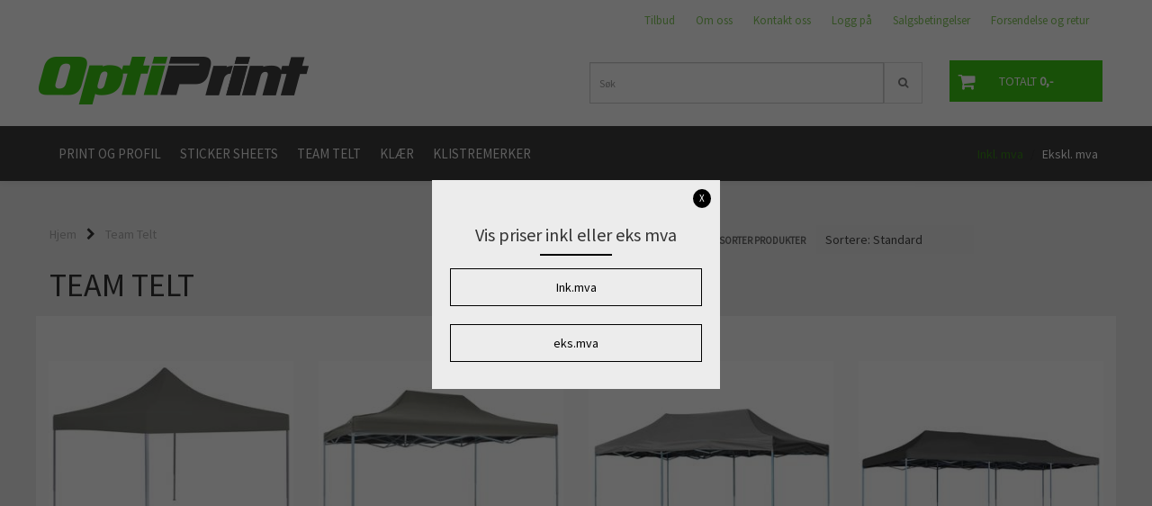

--- FILE ---
content_type: text/html; charset=utf-8
request_url: https://www.optiprint.no/categories/team-telt
body_size: 17459
content:
<!DOCTYPE html>
<html lang="no">
<head>
	<meta charset="UTF-8">
	<meta http-equiv="X-UA-Compatible" content="IE=edge">
	<meta name="viewport" content="width=device-width, initial-scale=1"/>
	<title>Team Telt - Optiprint.no</title>

  	
  	
  	<script type="text/javascript">
      var currentPage = 'category.php';
            var categoryTreeTopLevel = 125;
      

    // Making language accessible
      var current_lang_code = 'no';
      var current_currency_code = 'NOK';

      var languages = {
        sort: 'Sorter produkter ',
        manufacturer: 'Produsenter',        addedToCart: 'Varen ble lagt til i handlekurven din!'
      }
      var customer_group = "";

  	</script>

  	
  	        <meta property="og:title" content="Team Telt - Optiprint.no" />
        <meta property="og:type" content="website" />
        <meta property="og:image" content="/users/optishop_mystore_no/logo/Header11.01.178.png" />
    
	


<link rel="canonical" href="https://www.optiprint.no/categories/team-telt">

<meta name="description" content="Hos OptiPrint får du alt av roll-up, bannere og bekledning med ditt design!">


            <meta name="csrf-token" content="4_Scj0pDbE87aC1wmMma6texNRD7RSNyY86WebnEvr" />
    

<base href="//www.optiprint.no">


<link type="text/css" rel="stylesheet" href="global.css.php?version=a1716470541&amp;host=optishop_mystore_no" />
<link type="text/css" rel="stylesheet" href="/css/ck4.css" />


<script>
	var params = {
        load_fancybox:'1',
        is_checkout:'0',
        defaultLang: 'no',
        langCode: ''
    };
</script>



            <script type="text/javascript" src="https://optishop-i01.acendycdn.com/production/assets/localization/781592fc906423adb1885cb926ae54d23f6254a2-nb-NO.js?v=4.2026.01.22.07"></script>
    

<script type="text/javascript" src="global.js.php?version=1716470541&amp;v2&amp;host=optishop_mystore_no"></script>



	<link rel="shortcut icon" type="image/x-icon" href="/users/optishop_mystore_no/logo/favicon5.ico">



	



	            <script async src="https://www.googletagmanager.com/gtag/js?id="></script>
                <script async src="https://www.googletagmanager.com/gtag/js?id="></script>
    
<script>
    let anonip = 'false';

    
        window.dataLayer = window.dataLayer || [];
        function gtag(){dataLayer.push(arguments);}
    

    gtag('js', new Date());

    </script>

            <script>
            gtag('config', '', {
                anonymize_ip: anonip === 'true' ? true : false,
            });
        </script>
                <script>
            gtag('config', '', {
                anonymize_ip: anonip === 'true' ? true : false,
                
            });
        </script>
    <script type="text/javascript">
    
        
        gtag('event', 'view_item_list', {"items":[{"item_id":"422","item_name":"Team telt 3X3 ","quantity":0,"category":"Category","list_name":"Category","list_position":1},{"item_id":"423","item_name":"Team telt 3X4.5","quantity":0,"category":"Category","list_name":"Category","list_position":2},{"item_id":"424","item_name":"Team telt 3X6","quantity":0,"category":"Category","list_name":"Category","list_position":3},{"item_id":"425","item_name":"Team telt 3X9","quantity":0,"category":"Category","list_name":"Category","list_position":4}]})
    
</script>

	
	










	
	
	
	
	


    <script defer src="templates/global/mystore/emojis.js?v=6"></script>




    <script type="text/javascript">
                if (typeof $ !== 'undefined' && typeof $.ajaxSetup === 'function') {
            $.ajaxSetup({
                headers: {
                    'X-CSRF-TOKEN': $('meta[name="csrf-token"]').attr('content')
                }
            });
        }

                    </script>

  	<link rel="stylesheet" href="/templates/newyork/css/stylesheet_default_extended.css">

    <script src="/templates/newyork/js/swiper.min.js"></script>
    <link href="/templates/newyork/css/swiper.min.css" rel="stylesheet">
    <link rel="stylesheet" href="https://maxcdn.bootstrapcdn.com/font-awesome/4.6.1/css/font-awesome.min.css">

  	    	<script src="/templates/newyork/js/masonry-4.2.2.pkgd.min.js"></script>
    	<script src="/templates/newyork/js/jquery.infinitescroll.min.js"></script>
  	
    
              <link rel="stylesheet" href="users/optishop_mystore_no/templates/custom_stylesheet.css?v=1769093922">
    	  <style type="text/css">
    .klarna-widget { height: 90px !important;}
    .sidebar .box-leftbar > h3 {
    	/* border-bottom: 1px solid #e5e5e5; */
      	    }

    .sidebar .ls-categories h3, .sidebar .ls-categories > .blocky a {
      display: block;
      padding-bottom: 4px;
      padding-top: 10px;
      color: #1d1d1d;
      font-weight: normal;
    }
            .sidebar .ls-categories .level_one .show_dropdown { padding: 0;}

    .sidebar .ls-categories .dropcontent { padding: 0 0 0 30px;}
    .sidebar .ls-categories > .blocky { overflow: hidden;}
    .sidebar .ls-categories > .blocky a {
      text-transform: capitalize;
    }
    .sidebar .ls-categories h4 {
      margin: 0;
    }
    .sidebar .ls-categories > .blocky a:hover {
                }
    .ls-shoppingcart .button_cart_widget, .ls-shoppingcart div.fleft {
      border: 1px solid #000;
            display: inline-block;
      padding: 10px;
      width: 49%;
      text-align: center;
    }
    .ls-shoppingcart .top-list { margin-bottom: 20px; padding: 0 15px;}
    .ls-shoppingcart .top-list > div { border-bottom: 1px solid #e5e5e5; padding: 10px 0;}
    .ls-shoppingcart div a { color: #000;}
    .ls-shoppingcart .top-list > div {
          }
    .ls-shoppingcart .top-list a {
          }
    .ls-shoppingcart .top-list a:hover {
          }
    .ls-shoppingcart .button_cart_widget, .ls-shoppingcart div.fleft {
          }
    .ls-shoppingcart .button_cart_widget:hover, .ls-shoppingcart div.fleft:hover {
          }
    .ls-shoppingcart .button_cart_widget a, .ls-shoppingcart div.fleft a {
          }
    .ls-shoppingcart .button_cart_widget:hover a, .ls-shoppingcart div.fleft:hover a {
          }
    .ls-shoppingcart .total_amount {
                  padding: 0 10px;
    }
    .product .product-meta .brand-name {
    	font-size: 12px;    	color: #363241;    }

    /* Categories Widget */
    .ls-categories-ajax.widget.widget-categories .showleftmenu > ul > li { display: block !important; }
   	.ls-categories-ajax.widget.widget-categories ul.submenu { display: none; padding-left: 15px; }

    .ls-categories.ls-categories-alternative li a { display: block; padding: 15px 15px; }
    .widget.sidebar .login-boxes form > p, .widget.sidebar .newsletter-widget form > div > p, .box-leftbar.search-widget > form > p { float: left; width: 50%; }

	select { color: #333; }

    .ls-categories-alternative li.level0,
    .ls-categories-alternative li.level0 a {
      background-color: #fafafa;
    }
    .ls-categories-alternative li.level1,
    .ls-categories-alternative li.level1 a,
    .ls-categories-alternative li.level2,
    .ls-categories-alternative li.level2 a,
    .ls-categories-alternative li.level3,
    .ls-categories-alternative li.level3 a{
      background-color: #d7d7d7;
    }
    .ls-categories-alternative li.selected,
    .ls-categories-alternative li.selected a {
      background: #000;
      color: #fff !important;
    }
    .ls-categories-alternative li.level1.selected,
    .ls-categories-alternative li.level1.selected a {
      background: #1b1b1b;
    }
    .ls-categories-alternative li.level2.selected,
    .ls-categories-alternative li.level2.selected a {
      background: #333;
    }
    .ls-categories-alternative li.level3.selected,
    .ls-categories-alternative li.level3.selected a {
      background: #656565;
    }
    #currencies { margin-left: 10px; }
    .product_box_tag span{
      font-size: 11px;
      display: block;
      margin: 5px;
    }
    #footer .newsletter-widget p {
      display: inline-block;
    }
    #footer .newsletter-widget p input{
      padding: 10px;
    }
    #footer .newsletter-widget p .button {
      box-shadow: none;
      font-size: 10px;
      padding: 15px 10px 13px 10px;

        background-color: #3cc814;
        color: #ffffff !important;
        border: 1px solid #3cc814;
    }

    #footer .newsletter-widget p .button:hover {
        background-color: #328214;
        color: #fafafa !important;
        border-color: #328214
    }

    #footer .flat_menu li {
      display: block;
    }
    #footer .box-leftbar ul li:last-child > a { border: none;}
    .newsletter-widget form p { /* width: 50%; float: left;*/}
    .newsletter-widget form p input[value="Email"] { width: 100%; color: #a2a2a2;min-width: 240px;}
    @media screen and (max-width: 500px) {
      #footer .footer-widgets > div {
        width: 100%;
      }
    }
    @media (min-width: 768px) and (max-width: 992px){
      .footer-widgets > div {
        width: 33.33% !important;
      }
    }

    
    /* Simple cart */
    .checkout-cart > .cart_content {
      position: absolute;
      right: 15px;
      width: 345px;
      padding: 20px 20px;
      background: #fff;
      z-index: 100;
      box-shadow: 0 0 6px 1px rgba(0,0,0,0.1);
      display: none;
    }

    .checkout-cart > .cart_content .cart-product-wrapper {
      max-height: 320px;
      overflow-y: auto;
      overflow-x: hidden;
    }

    .checkout-cart > .cart_content .cart-product-wrapper .product {
      margin-bottom: 10px;
    }

    .checkout-cart.cart-opened > .cart_content {
      display: block;
    }
    .checkout-cart > .cart_content .row .col-md-2 {
      padding: 0;
    }
   	.checkout-cart > .cart_content .row .col-md-10 {
   		text-align: left;
    }
    #mobile_cart .cart_content {
      display: none;
      max-height: 415px;
      overflow-y: auto;
      overflow-x: hidden;
    }
    #mobile_cart .cart_content:hover {
      display: block !important;
    }
    #mobile_cart.cart-opened .cart_content {
      display: block;
    }
    #mobile_cart.cart-opened .product {
      padding-top: 5px;
    }
    #mobile_cart.cart-opened .product:nth-child(even){
      background-color: #f5f5f5;
    }
    #mobile_cart.cart-opened .product .col-md-2 {
      float: left;
      width: 20%;
    }
    #mobile_cart.cart-opened .product .col-md-2 a {
    	padding: 0 !important;
    }
    #mobile_cart.cart-opened .product .col-md-2 img {
      max-width: 100%;
      height: auto;
    }
    #mobile_cart.cart-opened .product .col-md-10 {
      float: left;
      width: 80%;
      text-align: left;
      padding: 0 !important;
    }
    #mobile_cart .price {
      display: inline-block;
    }
    #mobile_cart .col-xs-8,
    #mobile_cart .col-xs-4 {
      padding: 0 !important;
    }
    #mobile_cart .quantity_changer a {
      padding: 5px !important;
    }
    .fb_iframe_widget,
    .fb_iframe_widget span,
    .fb_iframe_widget span iframe {
      max-width: 100%;
    }
    .products_list li .product .discount-corner.additional_ribbon_class {
          top: 40px;
    	left: -58px !important;
    }
    .products_list li .product .discount-corner.additional_ribbon_class span {
          min-width: 142px;
    }

    @media (max-width: 500px){
      .products_list li .product .discount-corner.additional_ribbon_class {
          top: 20px;
          left: -81px !important;
      }
    }
   	.swiper-slide img,
    .banner_image img{
      width: 100%;
    }
    .flex-direction-nav a:before {
    content: '\f001';
}
    .flex-direction-nav a.flex-next:before {
        content: '\f002';
    }

    .main_menu .checkout-cart .btn {
      clear: none;
    }
    #slider {
      height: auto !important;
    }
      	</style>

	  <!-- Template settings style -->
     <link href="https://fonts.googleapis.com/css?family=Source+Sans+Pro" rel="stylesheet">
    <style>
      body {
        font-family: 'Source Sans Pro', sans-serif !important;
      }
    </style>
           	  <style>
  /* AJAX SEARCH */

.search-main .input-group {
  padding-bottom: 15px;
}

#search-down-wrapper,
#search-down-wrapper-2 {
    display: none;
    position: absolute;
    top: 100%;
    left: 0;
    z-index: 100;
    background-color: #f7f7f7;
  width: 100%;
  box-shadow: 0 0 8px 0 rgba(0,0,0,.5);
    min-width: 450px;

}

#search-down-wrapper-2 {
  left: -80px;
  top: 46px;
}
#search-down-wrapper:before,
#search-down-wrapper-2:before {
    content: '';
    position: absolute;
    left: 15px;
    top: 0;
    width: 0;
    height: 0;
    border-style: solid;
    border-width: 0 10px 15px 10px;
    border-color: transparent transparent #f7f7f7 transparent;
    z-index: 100;
    top: -13px;
}
#search-down-wrapper-2:before {
    left: 80px;
}
#search-down-wrapper:after,
#search-down-wrapper-2:after{
    content: '';
    position: absolute;
    left: 15px;
    top: 0;
    width: 0;
    height: 0;
    border-style: solid;
    border-width: 0 10px 15px 10px;
    border-color: transparent transparent rgba(196, 196, 196, 0.5) transparent;
    z-index: 1;
    top: -15px;
}
#search-down-wrapper-2:after {
  left: 80px;
}

#search-down-wrapper .left_part,
#search-down-wrapper-2 .left_part {
  float: left;
  max-width: 150px;
  padding: 10px 5px;
  box-sizing: border-box;
  width: 100%;

  max-height: 533px;
  overflow: auto;
}
#search-down-wrapper .left_part ul li,
#search-down-wrapper-2 .left_part ul li {
  font-size: 12px;
  line-height: 1.8;
  color: #000;
}
#search-down-wrapper .left_part ul li a,
#search-down-wrapper-2 .left_part ul li a {
  color: #000;
}
#search-down-wrapper .right_part,
#search-down-wrapper-2 .right_part {
  margin-left: 150px;
  background-color: #fff;
  padding: 10px 5px;
  box-sizing: border-box;
  border-left: 1px solid #ececec;
}

#search-down-wrapper-2 {
  max-width: 380px;
  background: #fff;
}
#search-down-wrapper-2 .left_part {
  display: none !important;
}
#search-down-wrapper-2 .right_part {
  width: 100%;
  margin-left: 0;
}

#search-down-wrapper .right_part .search_result > li,
#search-down-wrapper-2 .right_part .search_result > li {
  float: left;
  width: 50%;
  text-align: center;
  margin-bottom: 20px;
}
#search-down-wrapper-2 .right_part .search_result > li {
  width: 100%;
}
#search-down-wrapper-2 .right_part .search_result > li img {
  float: left;
}
#search-down-wrapper-2 .right_part .search_result > li .fleft {
  margin-left: 10px;
  text-align: left;
  font-size: 12px;
}
#search-down-wrapper-2 .right_part .search_result {
  max-height: 300px;
  overflow: auto;
}
#search-down-wrapper-2 .right_part .search_result > li span {
  margin-left: 60px;
}

#search-down-wrapper .right_part .search_result > li span,
#search-down-wrapper-2 .right_part .search_result > li span {
  display: block;
}
#search-down-wrapper .right_part h3,
#search-down-wrapper .left_part h3,
#search-down-wrapper-2 .right_part h3,
#search-down-wrapper-2 .left_part h3 {
  font-size: 12px;
  margin-top: 0;
}
ul.search_result:after {
  content: '';
  display: block;
  clear: both;
}
#search-down-wrapper .searchtotal,
#search-down-wrapper-2 .searchtotal {
  text-align: center;
  background-color: #fff;
      border-top: 1px solid #ececec;
  padding: 5px;
}

@media (max-width: 1200px){
  #search-down-wrapper .right_part .search_result > li {
    /*width: 100%;*/
  }
}

/* AJAX SEARCH  END */
  .header_full_wrapper.floating_header ul.menu_dropdown > li.pull-right.tax-switcher {
    margin-top: 10px;
  }
  .product-tabs .nav.nav-tabs > li {
    color: #333;
    background-color: #f5f5f5;
    border-color: #ddd;
    position: relative;
    text-transform: uppercase;
  }
  .product-tabs .nav.nav-tabs > li > a {
    line-height: 1.9;
    margin-right:0;
  }
  .tab-content > .tab-pane {
    background-color: #fff;
    border: 1px solid #d7d7d7;
    border-top: 0;
  }

        	body .page-wrapper {
          background-color: #ececec;
        }
        .menu_dropdown .tax-switcher a { padding: 5px !important; }
    body {
      -webkit-overflow-scrolling: initial !important;
    }
    .js-filter-wrapper {
      max-width: 100%;
    }
    
    .languages_list a {
      padding-left: 10px;
    }
    .languages_list a.selected {
      opacity: 0.6;
    }
    .floating_header .main_menu .user-control{
      padding-top: 4px;
      padding-bottom: 4px;
    }
    .floating_header .header{
      display: none;
    }
    .product .product-meta .title, .product .product-meta .price {
      float: none;
      width: 100%;
      text-align: center;
    }
    .product .product-meta .price {
      margin-top: 5px;
    }
    .main_menu .checkout-cart .cart-icon {
      top: 28px;
    }
    iframe {
      max-width: 100%;
    }
    
    .panel.panel-default ul {
    	margin-left: 15px;
    }
    .panel.panel-default ul li {
    	list-style: initial;
    }
    
    /*******************************/
    /* Find and change this in css */
    .products_list .product .image {
      position: relative;
    }
    .products_list .product .image img {
      display: inline-block;
      max-width: 98%;
      padding: 0;
      overflow: hidden;
    }
    .product .product-meta {
      margin: 0;
    }
    .attribute_info_container {
      bottom: 0;
    }
    .prbox-artnr {
      height: auto;
    }
    .products_list .product .image {
      overflow: hidden;
    }
    .products_list .product .image img {
      max-height: none !important;
    }
    .productpage-slider .flex-viewport {
      height: auto !important;
    }
    /* Define early */
    .col-lg-1 .image { height: 118px !important; }
    .col-lg-2 .image { height: 234px !important; }
    .col-lg-3 .image { height: 350px !important; }
    .col-lg-4 .image { height: 467px !important; }
    .col-lg-5 .image { height: 584px !important; }
    .col-lg-6 .image, .col-lg-12 .image { height: 700px !important; }

    .col-md-9.main-page-section .col-lg-1 .image { height: 98px !important; }
    .col-md-9.main-page-section .col-lg-2 .image { height: 144px !important; }
    .col-md-9.main-page-section .col-lg-3 .image { height: 197px !important; }
    .col-md-9.main-page-section .col-lg-4 .image { height: 327px !important; }
    .col-md-9.main-page-section .col-lg-5 .image { height: 364px !important; }
    .col-md-9.main-page-section .col-lg-6 .image, .col-md-9.main-page-section .col-lg-12 .image { height: 500px !important; }

    
    .products_list .product .image.wider_state img {
      width: 100%;
      height: auto;
    }
    .products_list .product .image.equal_state img {
      width: 100%;
      height: auto;
    }
    .products_list .product .image.higher_state img {
      width: auto;
      max-height: 100% !important;
    }
    @media (min-width: 993px) and (max-width: 1199px){
      .col-sm-3 .image {
        height: 250px !important;
      }
      .col-sm-4 .image {
        height: 332px !important;
      }
      .col-sm-6 .image {
        height: 496px !important;
      }
      .col-sm-12 .image {
        height: 900px !important;
      }
    }
    @media (min-width: 768px) and (max-width: 992px){
      .col-sm-3 .image {
        height: 215px !important;
      }
      .col-sm-4 .image {
        height: 215px !important;
      }
      .col-sm-6 .image {
        height: 215px !important;
      }
      .col-sm-12 .image {
        height: 215px !important;
      }
      .products_list .col-sm-12 .product .image.wider_state img,
      .products_list .col-sm-6 .product .image.wider_state img {
        width: auto;
        height: auto;
        max-height: 100% !important;
      }
    }

    @media (max-width: 992px){
      .products_list .product .image.equal_state img {
		    max-height: 100% !important;
        width: auto;
      }
    }
    @media (max-width: 768px){
      .col-xs-6 .image {
        height: 250px !important;
        overflow: hidden;
      }
      .products_list .col-xs-12 .product .image.wider_state img,
      .products_list .col-xs-6 .product .image.wider_state img {
        width: auto;
        height: auto;
        max-height: 100% !important;
      }
    }
    @media (max-width: 500px){
      .products_list .product .image.higher_state img {
		    height: auto;
        width: auto;
      }
      .col-xs-6 .image {
        height: 200px !important;
      }
    }
    @media (max-width: 450px){
      .products_list .product .image img {
        max-width: 97%;
      }
      #cartDrawer .bottom-content .price.singular-price {
        clear: both;
        display: block !important;
        text-align: left;
      }
    }
    @media (min-width: 451px){
      #cartDrawer .bottom-content .price.singular-price {
        display: inline-block;
        margin-right: 5px;
        text-align: left;
      }
    }
    @media (max-width: 380px){
      .products_list .product .image img {
        max-width: 96%;
      }
    }
    @media (max-width: 360px){
      .products_list .product .image img {
        max-width: 96%;
      }
    }
    /* Define */
    .paginate_left a,
    .paginate_left .paginator_current_page,
    .paginate_left > span {
      border: 1px solid #d7d7d7;
      background: #fff;
      padding: 10px 10px;
      min-width: 40px;
      text-align: center;
      margin: 0 5px 0 0;
    }
    .paginate_left .paginator_current_page,
    .paginate_left > span {
      background: #d7d7d7;
      display: inline-block;
      border-radius: 3px;
    }

    /* End of css that should be moved */

            #infscr-loading {
        position: fixed;
        top: 50%;
        left: 50%;
        margin-left: -36px;
        background: #fff;
        border-radius: 3px;
        padding: 20px;
        z-index: 100;
        box-shadow: 0 0 5px 3px rgba(200,200,200,0.1);
        margin-top: -80px;
      }
      .main-page-section {
        min-height: 800px;
      }
      .paginate_left,
      .paginate_right {
        display: none !important;
      }
          
    #collapseTwo ul {
      margin-left: 0;
    }
    #collapseTwo ul li {
      list-style: none;
    }
    .attribute_type_checkbox {
      clear: both;
      margin-bottom: 10px;
    }
    .attribute_type_checkbox > .attribute_title {
      display: inline-block;
    }
    .attribute_type_checkbox > input[type='checkbox'] {
      float: left;
      margin-right: 5px;
    }
    
    @media (max-width: 992px){
      .front-image {
        margin: 0 !important;
      }
    }
    
    .page-wrapper .container.image-row, .page-wrapper .banners-index-row-two { margin-bottom: 35px; }
    /* Logo size */
    .logo a img { max-height: 90px; }
  
    /* Docked header */
          @media (min-width: 992px){
        .header_full_wrapper {
          position: fixed;
          left: 0;
          -webkit-transition: left 0.5s cubic-bezier(0.75, 0.03, 0.52, 1);
          -moz-transition: left 0.5s cubic-bezier(0.75, 0.03, 0.52, 1);
          -ms-transition: left 0.5s cubic-bezier(0.75, 0.03, 0.52, 1);
          -o-transition: left 0.5s cubic-bezier(0.75, 0.03, 0.52, 1);
          transition: left 0.5s cubic-bezier(0.75, 0.03, 0.52, 1);
        }
        .front-image {
          padding-top: 170px;
          padding-top: 210px; /* DEPENDING ON HEIGHT OF LOGO, WE HAVE MAX-HEIGHT DEFINED */
        }
      }
      @media (min-width: 1025px){
        .open-drawer-cart .header_full_wrapper {
          left: -50%;
        }
      }
      @media (max-width: 1024px){
        .open-drawer-cart .header_full_wrapper {
          left: -85%;
        }
      }
      @media (min-width: 1201px){
        .open-drawer-cart .header_full_wrapper {
          left: -50%;
        }
      }
    

      @media all and (max-width: 991px){
        .front-image{
          padding-top: 0px;
        }
      }
    
        
        /* Top links line */
    .header { background-color: rgba(255,255,255,0.3); }
    .header a:link,
    .header a:visited{ color: #82c85a; }
    
    #slogans-top span { color: #3c3c3c; }

    .header a:hover,
    .header a:active,
    .header a:focus { color: #3cc814; } 
  
    .main_menu,
    .wrapper.visible-xs.centered.mobile-logo { background-color: #ffffff; }

    /* Megamenu dropdown opacity */
    .blocky.hasChild:hover .level_one { opacity: 0.98;  }
	
    /* Megamenu dropdown hider */
        /* Megamenu colors*/
    .megamenu { background-color: #3c3c3c; border-top: 1px solid #3c3c3c; }
    ul.menu_dropdown ul { background-color: #828282;  }
	ul.menu_dropdown > li > a { border-right: 1px solid #3c3c3c; }    
      /* Level 1 */
      ul.menu_dropdown > li > a > span, .ls-categories-ajax.widget.widget-categories .showleftmenu > ul > li a, .ls-categories.ls-categories-alternative li a { color: #eaeaea; }
      ul.menu_dropdown > li:hover > a > span, .ls-categories-ajax.widget.widget-categories .showleftmenu > ul > li a:hover, .ls-categories.ls-categories-alternative li a:hover { color: #3cc814;  }
      
                    ul.menu_dropdown > li:hover,
        ul.menu_dropdown > li:active,
        ul.menu_dropdown > li:focus { background-color: #828282 !important; }
          
      /* Level 2 */
      .dropcontent h4 a, .dropcontent_block h4 {  color: #ffffff; }
      .dropcontent h4 a:hover,
      .dropcontent h4 a:active,
      .dropcontent h4 a:focus { color: #82c85a; }

      /* Level 3 */
      .dropcontent_block > p > a { color: #000000; }
      .dropcontent_block > p > a:hover,
      .dropcontent_block > p > a:active,
      .dropcontent_block > p > a:focus { color: #000000; }

    /* Product boxes colors */
      
      /* Product box border */     
      .products_list li.product-box, body .crall-wrapper .crall-slide {
        border-color: #fafafa;
        background-color: #fafafa;
    }

      /* Prices */
        /* Normal */
        .product .product-meta .price, .crall-wrapper > .crall-slide .crall-price  { color: #333333; }

        /* Before */
        .product .price s { color: #989898; }

        /* Special */
        .product .price .special { color: #3cc814; }
        

      /* Special badge */
      .product .special_tag, .crall-banner div { 
        background-color: #333333 !important;
        color: #ffffff !important;
      }

       /* News badge */
      .product .news_tag {
        background-color: #3cc814 !important;
        color: #ffffff;
      }  
      
      /* Product title */
      .product a.title, .product .product-meta .title { color: #363241; word-wrap: break-word; padding: 0;}
      .product a.title:hover, .product .product-meta .title:hover { color: #161616 !important; }
    
    /* Product Description*/
            /* Footer colors */
    #footer { background-color: #3c3c3c; }

    #footer  { color: #ffffff; }
    #footer h3 { color: #ffffff; }
    #footer a:link, 
    #footer a:visited { color: #82c85a; }
    #footer a:hover,
    #footer a:active,
    #footer a:focus { color: #e9e9e9; }


    h1 {
      color: #333333 !important;
    }
    .product_model, .product-information .info, .product-information .info i, .product-information .info a,
    .product_stock b, #add2cart .product-price {
      color: #333333 !important;
    }
   	    	h1.title,
    	#add2cart > h1 {
          font-size: 36px;
        }
   	    
    /* General color settings */
      /* Buttons */
      .button .button, 
      .main_menu .checkout-cart .btn,
      .btn-default-1, 
      #cartDrawer .cart_button a,
    #cartDrawer .cart_button .action-button a.lefty, #precheckout-area a.btn,
    .sidebar .newsletter-widget .button, .crall-product-item .crall-buy { 
        background-color: #3cc814; 
        color: #ffffff !important; 
        border: 1px solid #3cc814 !important; 
      }
      
      .button .button:hover, 
      .button .button:active, 
      .button .button:focus, 
      .main_menu .checkout-cart .btn:hover,
      .main_menu .checkout-cart .btn:active,
      .btn-default-1:hover,
      .btn-default-1:active,
      .btn-default-1:focus, 
      #cartDrawer .cart_button a:hover,
      #cartDrawer .cart_button a:active,
      #cartDrawer .cart_button a:focus,
      .main_menu .checkout-cart .btn:focus, #precheckout-area a.btn:hover,
    .widget.sidebar .newsletter-widget input.button:hover { 
        background-color: #328214; 
        color: #fafafa !important; 
        border-color: #328214
      }
        
    /* Fonts */
      /* Megamenu font-size */
      ul.menu_dropdown > li > a { font-size: 15px; }
      .dropcontent_block h4 { font-size: 13px; }
      .dropcontent_block > p { font-size: 13px;  }

      /* Product title */
      .product a.title { font-size: 24px; }
      .product a.title { text-transform: none; }
    
    /* Transition */
    .button .button, 
    .main_menu .checkout-cart .btn,
    #page-footer input[type="submit"],
    ul.menu_dropdown ul.level_one,
    ul.menu_dropdown > li {
      -webkit-transition: all 300ms;
      -moz-transition: all 300ms;
      -o-transition: all 300ms;
      transition: all 300ms;
    }

    /* Banner boxes 1/4 */
    #banner_one_four_one_header { 
      top: 60px; 
      font-size: 24px;
      color: #333333;
      letter-spacing: 0.15em;
      background-color: rgba(0,0,0,0.7);
      /*padding-top: 5px !important;
      padding-bottom: 5px !important;*/
    }
    #banner_one_four_two_header { 
      top: 60px; 
      font-size: 24px;
      color: #333333;
      letter-spacing: 0.15em;
      background-color: rgba(0,0,0,0.7);
      /*padding-top: 5px !important;
      padding-bottom: 5px !important;*/
    }
    #banner_one_four_three_header { 
      top: 60px; 
      font-size: 24px;
      color: #333333;
      letter-spacing: 0.15em;
      background-color: rgba(0,0,0,0.7);
      /*padding-top: 5px !important;
      padding-bottom: 5px !important;      */
    }
    #banner_one_four_four_header { 
      top: 60px; 
      font-size: 24px;
      color: #333333;
      letter-spacing: 0.15em;
      background-color: rgba(0,0,0,0.7);
      /*padding-top: 5px !important;
      padding-bottom: 5px !important;*/
    }

    #banner_one_four_one_text { 
      top: 100px; 
      font-size: 16px;
      color: #333333;
    }
    #banner_one_four_two_text { 
      top: 100px; 
      font-size: 16px;
      color: #333333;
    }
    #banner_one_four_three_text { 
      top: 100px;
      font-size: 16px;
      color: #333333; 
    }
    #banner_one_four_four_text { 
      top: 100px; 
      font-size: 16px;
      color: #333333;
    }

    #banner_two_one_header {
      top: 60px; 
      font-size: ;
      color: rgba(51,51,51,0);
      letter-spacing: 0.15em;
      background-color: rgba(0,0,0,0);
      padding-top: 5px !important;
      padding-bottom: 5px !important;
    }
    #banner_two_two_header {
      top: 60px; 
      font-size: 24px;
      color: #333333;
      letter-spacing: 0.15em;
      background-color: rgba(0,0,0,0);
      padding-top: 5px !important;
      padding-bottom: 5px !important;
    }

    #banner_two_one_text { 
      top: 100px; 
      font-size: 16px;
      color: #333333;
    }
    #banner_two_two_text { 
      top: 100px; 
      font-size: 16px;
      color: #333333;
    }

    #banner_one_four_one_header,
    #banner_one_four_one_text { padding: 0 10px 0 10px; }
    #banner_one_four_two_header,
    #banner_one_four_two_text { padding: 0 10px 0 10px; }
    #banner_one_four_three_header,
    #banner_one_four_three_text { padding: 0 10px 0 10px; }
    #banner_one_four_four_header,
    #banner_one_four_four_text { padding: 0 10px 0 10px; }

    #banner_two_one_header,
    #banner_two_one_text { padding: 0  0 ; }

    #banner_two_two_header,
    #banner_two_two_text { padding: 0  0 ; }

    #banner_one_four_one_header, #banner_one_four_one_text,
    #banner_one_four_two_header, #banner_one_four_two_text,
    #banner_one_four_three_header, #banner_one_four_three_text,
    #banner_one_four_four_header, #banner_one_four_four_text {
      position: static;
      margin: 0;
      background-color: #fff;
      color: #000;
    }
    .banner_image {
      border: 1px solid #d7d7d7;
    }
    
    /* Index Main slider */
    /* #index_main_slider { height: 500px; } */
    #swiper-slide-1,
    #swiper-slide-2,
    #swiper-slide-3,
    #swiper-slide-4,
    #swiper-slide-5,
    .parallax-bg {
    -webkit-background-size: cover;
    background-size: cover;
    background-position: cover;
}
    
    /*#swiper-slide-1 { text-align: left; }
    #swiper-slide-2 { text-align: left; }
    #swiper-slide-3 { text-align: left; }*/

    /*#swiper-slide-1-text-wrapper { margin-top: 100px;}
    #swiper-slide-2-text-wrapper { margin-top: 100px;}
    #swiper-slide-3-text-wrapper { margin-top: 100px;}*/

    /* Temp */
    #index_main_slider .slide-content {
      position: absolute;
      top: 0;
      width: 100%;
    }
    
    #swiper-slide-1 .title {
      font-size: 41px;
      color: #ef1e1e;
      background-color: rgba(255,255,255,0);
      letter-spacing: 0.2em;
      font-weight: 500;
    }
    #swiper-slide-2 .title { 
      font-size: 41px;
      color: #ef1e1e;
      background-color: rgba(255,255,255,0);
      letter-spacing: 0.2em;
      font-weight: 500;
    }
    #swiper-slide-3 .title { 
      font-size: 41px;
      color: #ef1e1e;
      background-color: rgba(255,255,255,0);
      letter-spacing: 0.2em;
      font-weight: 500;
    }
    #swiper-slide-4 .title { 
      font-size: 41px;
      color: #ef1e1e;
      background-color: rgba(255,255,255,0);
      letter-spacing: 0.2em;
      font-weight: 500;
    }
    #swiper-slide-5 .title { 
      font-size: 41px;
      color: #ef1e1e;
      background-color: rgba(255,255,255,0);
      letter-spacing: 0.2em;
      font-weight: 500;
    }
    #swiper-slide-1 .text {
      font-size: 16px;
      color: #333333;
      background-color: rgba(255,255,255,0);
    }
    #swiper-slide-2 .text {
      font-size: 16px;
      color: #333333;
      background-color: rgba(255,255,255,0);
    }
    #swiper-slide-3 .text {
      font-size: 16px;
      color: #333333;
      background-color: rgba(255,255,255,0);
    }
    #swiper-slide-4 .text {
      font-size: 16px;
      color: #333333;
      background-color: rgba(255,255,255,0);
    }
   	#swiper-slide-5 .text {
      font-size: 16px;
      color: #333333;
      background-color: rgba(255,255,255,0);
    }
    
    body .container .products__list > a {
      color: #337ab7 !important;
    }
    body .container .products__list > a:hover {
      color: #3c4247 !important;
    }
    .product_quantity > a {
		display: inline-block;
        padding: 5px;
        background: #fff;
        min-width: 30px;
        text-align: center;
        border: 1px solid #c7c7c7;
        border-radius: 3px;
    }
   	.btn-default-1, #cartDrawer .cart_button a, .product_box_button .button button,  .crall-product-item .crall-buy, 
    #cartDrawer .cart_button .action-button a.lefty, .precheckout-area,  {
      color: #ffffff !important;      background: #3cc814 !important;      border: 1px solid #3cc814 !important;    }
    .btn-default-1:hover, #cartDrawer .cart_button a:hover, .product_box_button .button button.button:hover,  .crall-product-item .crall-buy:hover, 
    #cartDrawer .cart_button .action-button a.lefty:hover, .precheckout-area {
      color: #ffffff !important;      background: #328214 !important;      border: 1px solid #328214 !important;    }

        @media (min-width: 1201px){
      .drawer {
        width: 50%;
      }
      .open-drawer-cart .page-wrapper {
        left: -50%;
      }
    }
              body #mobile_header {
        background-color: rgba(255,255,255,0.3);
      }
              .open-drawer-menu h2 {
        color: #3cc814;
      }
              .open-drawer-menu a {
        color: #82c85a;
      }
              div .mobile-menu .openclose:after {
        color: #3cc814;
      }
              div .mobile-menu .openclose:after {
        background-color: rgba(0,0,0,0);
      }
               body #menuDrawer {
        background-color: #3c3c3c;
      }
              div .mobile-menu a {
        border-color: #828282;
      }
    
    
          .menu_dropdown .tax-switcher a {
        color: #ffffff;
        background-color: rgba(255,255,255,0); 
      }
                  .menu_dropdown .tax-switcher a.active {
        color: #328214;
        background-color: rgba(255,255,255,0); 
      }
                /*Footer Widget Size*/
    #footer .footer-widgets {
      display: flex !important;
    }
    #footer .footer-widgets .footer_widget_container:nth-child(1) {
      flex: ;
      order: ;
    }
    #footer .footer-widgets .footer_widget_container:nth-child(2) {
      flex: ;
      order: ;
    }
    #footer .footer-widgets .footer_widget_container:nth-child(3) {
      flex: ;
      order: ;
    }
    #footer .footer-widgets .footer_widget_container:nth-child(4) {
      flex: ;
      order: ;
    }
    #footer .footer-widgets .footer_widget_container:last-child {
      display: none;
    }
    
    
    /* Old checkout update */
            
    
    /** Discount Badge on product page **/
    .product_page_slider .discount_badge_pp {
      position: absolute;
      right: 0;
      width:120px;       height:120px;       background: #b93939;      line-height:120px;       font-size:16px;      border: 1px solid #b939393;      color: #fff;      font-size: 16px;      text-align: center;
      border-radius: 50%;
      margin: 40px;
      z-index: 7;
    }
    
        /* CartButton Color options */
  #cart-page .company-button > input {
        
        
     
  }
  
  #cart-page .company-button > input:hover {
        
        
     
  }
  </style>
        <style>
      	/* This is right place to add your custom s */
.flexslider {
    background: rgba(255, 255, 255, 0);
    border: 4px solid rgba(255, 255, 255, 0);
   }
    </style>
  		    

    </head>
<body class="not-index page-category NOK-curr">
  <!-- Load Facebook SDK for JavaScript -->

	








	<div id="fb-root"></div>
	
		<script>
			window.fbAsyncInit = function() {
				FB.init({
					appId: '138255156243557', // App ID
					status: true, // check login status
					cookie: true, // enable cookies to allow the server to access the session
					oauth: true, // enable OAuth 2.0
					xfbml: true // parse XFBML
				});
			

			
			
			};

			(function(d, s, id) {
				var js, fjs = d.getElementsByTagName(s)[0];
				if (d.getElementById(id)) {return;}
				js = d.createElement(s);
				js.id = id;
				js.async=true; js.src = "//connect.facebook.net/nb_NO/all.js#xfbml=1";
				fjs.parentNode.insertBefore(js, fjs);
			}(document, 'script', 'facebook-jssdk'));
		</script>
	







  	
	

	

	<div id="menuDrawer" class="menu-drawer drawer" style="padding:0 20px;">
                 
              <li class="inc_ex_mobile tax-switcher">
                <span><a href="#" class="include_tax">Inkl. mva</a><a href="#" class="exclude_tax">Ekskl. mva</a></span>
              </li>

          	<h2 style="text-align:center;position:relative;">Meny<i class="fa fa-chevron-right close_drawer" style="margin:0 8px;position:absolute;right:0;top:0;margin-top: 5px;font-size: 24px;cursor:pointer;"></i></h2>
	<ul class="mobile-menu">
		

                                                        <li ><a href="https://www.optiprint.no/categories/print" data-target="m-menu-2">Print og profil</a></li>
                                                                <li class="has-child "><a href="https://www.optiprint.no/categories/sticker-sheets" data-target="m-menu-2">Sticker Sheets</a><span class="openclose"></span>
                                            <div class="dropmenu-small m-menu-2">
                                        <ul class="sub_menu">
                    

                                                        <li ><a href="https://www.optiprint.no/categories/sticker-sheets-01" data-target="m-menu-2">Sticker Sheets 01</a></li>
                                    
	
                    </ul>
                                            </div>
                                        </li>
                                                                <li class="active"><a href="https://www.optiprint.no/categories/team-telt" data-target="m-menu-2">Team Telt</a></li>
                                                                <li class="has-child "><a href="https://www.optiprint.no/categories/klar" data-target="m-menu-2">Klær</a><span class="openclose"></span>
                                            <div class="dropmenu-small m-menu-2">
                                        <ul class="sub_menu">
                    

                                                        <li ><a href="https://www.optiprint.no/categories/alle-klar" data-target="m-menu-2">Alle klær</a></li>
                                                                <li ><a href="https://www.optiprint.no/categories/beardpowered" data-target="m-menu-2">BEARDPOWERED</a></li>
                                                                <li ><a href="https://www.optiprint.no/categories/flaklypa-mekaniske" data-target="m-menu-2">Flåklypa Mekaniske</a></li>
                                                                <li ><a href="https://www.optiprint.no/categories/gymwear" data-target="m-menu-2">GymWear</a></li>
                                                                <li ><a href="https://www.optiprint.no/categories/levbart" data-target="m-menu-2">Levbart</a></li>
                                                                <li ><a href="https://www.optiprint.no/categories/oyen" data-target="m-menu-2">Øyen</a></li>
                                                                <li ><a href="https://www.optiprint.no/categories/spider-man" data-target="m-menu-2">SPIDER-MAN</a></li>
                                                                <li ><a href="https://www.optiprint.no/categories/stjordal-motorshow" data-target="m-menu-2">Stjørdal Motorshow</a></li>
                                                                <li ><a href="https://www.optiprint.no/categories/tana-motorklubb" data-target="m-menu-2">Tana Motorklubb</a></li>
                                                                <li ><a href="https://www.optiprint.no/categories/we-love-the-90s" data-target="m-menu-2">We love the 90s</a></li>
                                                                <li ><a href="https://www.optiprint.no/categories/svd" data-target="m-menu-2">SVD</a></li>
                                                                <li ><a href="https://www.optiprint.no/categories/clp" data-target="m-menu-2">CLP</a></li>
                                                                <li ><a href="https://www.optiprint.no/categories/team-blien" data-target="m-menu-2">Team Blien</a></li>
                                    
	
                    </ul>
                                            </div>
                                        </li>
                                                                <li ><a href="https://www.optiprint.no/categories/klistremerker" data-target="m-menu-2">klistremerker</a></li>
                                    
	
                        	</ul>
	<h2 style="text-align:center;">Lenker</h2>
	<ul class="mobile-menu">
                                    <li><a href="https://www.optiprint.no/specials">Tilbud</a></li>
                            <li><a href="https://www.optiprint.no/pages/om-oss">Om oss</a></li>
                            <li><a href="https://www.optiprint.no/contact_us">Kontakt oss</a></li>
                            <li><a href="https://www.optiprint.no/login">Logg på</a></li>
                            <li><a href="https://www.optiprint.no/pages/conditions">Salgsbetingelser</a></li>
                            <li><a href="https://www.optiprint.no/pages/shipping">Forsendelse og retur</a></li>
                    	</ul>
                    	</div>
	<div id="cartDrawer" class="cart-drawer drawer">
		<h2 class="cart-title">Handlekurv<i class="fa fa-chevron-left close_drawer" style="margin:0 8px;position:absolute;left:0;top:0;margin-top: 5px;font-size: 24px;cursor:pointer;"></i></h2>
		<hr />
		<div class="products_container">
    
							<div class="content">
					<div class="empty">Handlekurven er tom</div>
				</div>
					
		</div>

    <div class="bottom-of-cart">
      
      <div class="cart_total_price">
        <hr>
                <div class="section-row">
                    <p class="price-value">0,-</p>
        </div>
                
      </div>
      

  		<div class="cart_button primary-bg-active">
        <div class="row">
          <div class="action-button">
            <a class="btn-default-1 close_drawer lefty">Fortsett å handle</a>
          </div>
          <div class="action-button">
            <a class="btn-default-1 righty" href="https://www.optiprint.no/cart">Gå videre til kassen</a>
          </div>
        </div>
      </div>
    </div><!-- .bottom-of-cart -->
  </div>
    <div class="page-wrapper">

  <div id="mobile_header" class="panel-heading visible-xs visible-sm mobile-top remove_inc_ex">


			<div style="text-align:center;">
				<a href="javascript:open_drawer_menu_alt();" class="btn btn-default btn-sm pull-left"><i class="fa fa-reorder"></i></a>
                
                                  <a  href="javascript:open_drawer_alt();" class="btn btn-default btn-sm pull-right"><i class="fa fa-shopping-cart"></i> <span class="quantity_top_num_wrapper_alt">0</span></a>
                                

        <div class="col-xs-8 inline-block mobile-search">
          <form name="quick_find" action="https://www.optiprint.no/search_result" method="get">
            <div class="input-group input-group-sm">

              <input placeholder="Søk" class="form-control" name="keywords" id="keywords2" />

                                    <span class="input-group-btn">
                <button class="btn btn-default" type="submit"><i class="fa fa-search"></i></button>
              </span>
              <div id="search-down-wrapper-2">
              </div>
            </div>
          </form>
        </div>
        <div id="mobile_cart">
                        </div>
      </div>
  </div><!-- #mobile_header -->

    <div class="wrapper visible-xs visible-sm centered mobile-logo">
          <a href="https://www.optiprint.no"><img src="/users/optishop_mystore_no/logo/Header11.01.178.png" alt="Optiprint.no"></a>
        </div>

    <section class="front-image">
      <div class="header_full_wrapper">
        <section class="contain header hidden-xs hidden-sm">
          <div class="container">
            <div id="slogans-top" class="col-md-5">
                                                      </div>
            <ul class="flat_menu text-right col-md-7">
              
                                                      <li class=""><a class="menubutton0" href="https://www.optiprint.no/specials">Tilbud</a></li>
                                      <li class=""><a class="menubutton1" href="https://www.optiprint.no/pages/om-oss">Om oss</a></li>
                                      <li class=""><a class="menubutton2" href="https://www.optiprint.no/contact_us">Kontakt oss</a></li>
                                      <li class=""><a class="menubutton3" href="https://www.optiprint.no/login">Logg på</a></li>
                                      <li class=""><a class="menubutton4" href="https://www.optiprint.no/pages/conditions">Salgsbetingelser</a></li>
                                      <li class=""><a class="menubutton5" href="https://www.optiprint.no/pages/shipping">Forsendelse og retur</a></li>
                                  
              
                                             </ul>
          </div>
        </section><!-- .contain .header .hidden-xs -->

        <div class="main_menu hidden-xs hidden-sm">
          <div class="container">
            <div class="row">
              <div class="logo col-md-4">
                                <a href="https://www.optiprint.no"><img src="/users/optishop_mystore_no/logo/Header11.01.178.png" alt="Optiprint.no"></a>
                              </div>

              <div class="search-main col-md-4 col-md-offset-2">
                <form name="quick_find" action="https://www.optiprint.no/search_result" method="get">
                  <div class="input-group input-group-sm">
                    <input placeholder="Søk" class="form-control" id="keywords" name="keywords">


                    
                                        
                    <span class="input-group-btn">
                      <button class="btn btn-default" type="submit" disabled><i class="fa fa-search"></i></button>
                    </span>
                    <div id="search-down-wrapper">

              		</div>
                  </div>
                </form>
              </div>

              
              <div class="checkout-cart col-md-2">
                                  <a onclick="" href="javascript:open_drawer_alt();" class=" quantity_top_num_wrapper btn btn-default">
                                    <div class="cart-icon">
                      <p class="icon ">
                        <i class="fa fa-shopping-cart"></i>
                                              </p>
                    </div>
                    <div class="cart-items">
                      <!--<p class="title">Handlekurv</p>-->
                      <p class="cart-total-value">Totalt <span>0,-</span></p>
                    </div>
                  </a>
                              </div>
              
            </div><!-- .row -->
          </div>
        </div><!-- .main_menu -->

        <div class="megamenu hidden-xs hidden-sm">
          <div class="container">
            <ul class="menu_dropdown">

            
            
              
              
                                                                                                                          
                                                                                                
                        
                                                                            <li class="blocky "><a href="https://www.optiprint.no/categories/print"><span>Print og profil</span></a></li>
                        
                        
                                                                                                                                                                    
                                                                                                
                                                                        
                                                                            <li class="blocky hasChild">
                            <a href="https://www.optiprint.no/categories/sticker-sheets"><span>Sticker Sheets</span></a>
                            
                              <ul class="level_one">
                <div class="show_dropdown container">

              
                                                                                                                          
                                                                                                
                        
                                                                            <div class="row">
                        
                                                    <div class="dropcontent col-md-12">
                            <div class="dropcontent_block">
                                <h4><a href="https://www.optiprint.no/categories/sticker-sheets-01"><span>Sticker Sheets 01</span></a></h4>
                            </div>
                            </div>
                                                
                                                </div><!-- .row -->
                                                                                    
                                    </div><!-- .show_dropdown -->
                    </ul>
                            
                            </li>
                        
                        
                                                                                                                                                                    
                                                                                                
                        
                                                                            <li class="blocky selected"><a href="https://www.optiprint.no/categories/team-telt"><span>Team Telt</span></a></li>
                        
                        
                                                                                                                                                                    
                                                                                                
                                                                        
                                                                            <li class="blocky hasChild">
                            <a href="https://www.optiprint.no/categories/klar"><span>Klær</span></a>
                            
                              <ul class="level_one">
                <div class="show_dropdown container">

              
                                                                                                                          
                                                                                                
                        
                                                                            <div class="row">
                        
                                                    <div class="dropcontent col-md-12">
                            <div class="dropcontent_block">
                                <h4><a href="https://www.optiprint.no/categories/alle-klar"><span>Alle klær</span></a></h4>
                            </div>
                            </div>
                                                
                                                </div><!-- .row -->
                                                                                                                                            
                                                                                                
                        
                                                                            <div class="row">
                        
                                                    <div class="dropcontent col-md-12">
                            <div class="dropcontent_block">
                                <h4><a href="https://www.optiprint.no/categories/beardpowered"><span>BEARDPOWERED</span></a></h4>
                            </div>
                            </div>
                                                
                                                </div><!-- .row -->
                                                                                                                                            
                                                                                                
                        
                                                                            <div class="row">
                        
                                                    <div class="dropcontent col-md-12">
                            <div class="dropcontent_block">
                                <h4><a href="https://www.optiprint.no/categories/flaklypa-mekaniske"><span>Flåklypa Mekaniske</span></a></h4>
                            </div>
                            </div>
                                                
                                                </div><!-- .row -->
                                                                                                                                            
                                                                                                
                        
                                                                            <div class="row">
                        
                                                    <div class="dropcontent col-md-12">
                            <div class="dropcontent_block">
                                <h4><a href="https://www.optiprint.no/categories/gymwear"><span>GymWear</span></a></h4>
                            </div>
                            </div>
                                                
                                                </div><!-- .row -->
                                                                                                                                            
                                                                                                
                        
                                                                            <div class="row">
                        
                                                    <div class="dropcontent col-md-12">
                            <div class="dropcontent_block">
                                <h4><a href="https://www.optiprint.no/categories/levbart"><span>Levbart</span></a></h4>
                            </div>
                            </div>
                                                
                                                </div><!-- .row -->
                                                                                                                                            
                                                                                                
                        
                                                                            <div class="row">
                        
                                                    <div class="dropcontent col-md-12">
                            <div class="dropcontent_block">
                                <h4><a href="https://www.optiprint.no/categories/oyen"><span>Øyen</span></a></h4>
                            </div>
                            </div>
                                                
                                                </div><!-- .row -->
                                                                                                                                            
                                                                                                
                        
                                                                            <div class="row">
                        
                                                    <div class="dropcontent col-md-12">
                            <div class="dropcontent_block">
                                <h4><a href="https://www.optiprint.no/categories/spider-man"><span>SPIDER-MAN</span></a></h4>
                            </div>
                            </div>
                                                
                                                </div><!-- .row -->
                                                                                                                                            
                                                                                                
                        
                                                                            <div class="row">
                        
                                                    <div class="dropcontent col-md-12">
                            <div class="dropcontent_block">
                                <h4><a href="https://www.optiprint.no/categories/stjordal-motorshow"><span>Stjørdal Motorshow</span></a></h4>
                            </div>
                            </div>
                                                
                                                </div><!-- .row -->
                                                                                                                                            
                                                                                                
                        
                                                                            <div class="row">
                        
                                                    <div class="dropcontent col-md-12">
                            <div class="dropcontent_block">
                                <h4><a href="https://www.optiprint.no/categories/tana-motorklubb"><span>Tana Motorklubb</span></a></h4>
                            </div>
                            </div>
                                                
                                                </div><!-- .row -->
                                                                                                                                            
                                                                                                
                        
                                                                            <div class="row">
                        
                                                    <div class="dropcontent col-md-12">
                            <div class="dropcontent_block">
                                <h4><a href="https://www.optiprint.no/categories/we-love-the-90s"><span>We love the 90s</span></a></h4>
                            </div>
                            </div>
                                                
                                                </div><!-- .row -->
                                                                                                                                            
                                                                                                
                        
                                                                            <div class="row">
                        
                                                    <div class="dropcontent col-md-12">
                            <div class="dropcontent_block">
                                <h4><a href="https://www.optiprint.no/categories/svd"><span>SVD</span></a></h4>
                            </div>
                            </div>
                                                
                                                </div><!-- .row -->
                                                                                                                                            
                                                                                                
                        
                                                                            <div class="row">
                        
                                                    <div class="dropcontent col-md-12">
                            <div class="dropcontent_block">
                                <h4><a href="https://www.optiprint.no/categories/clp"><span>CLP</span></a></h4>
                            </div>
                            </div>
                                                
                                                </div><!-- .row -->
                                                                                                                                            
                                                                                                
                        
                                                                            <div class="row">
                        
                                                    <div class="dropcontent col-md-12">
                            <div class="dropcontent_block">
                                <h4><a href="https://www.optiprint.no/categories/team-blien"><span>Team Blien</span></a></h4>
                            </div>
                            </div>
                                                
                                                </div><!-- .row -->
                                                                                    
                                    </div><!-- .show_dropdown -->
                    </ul>
                            
                            </li>
                        
                        
                                                                                                                                                                    
                                                                                                
                        
                                                                            <li class="blocky "><a href="https://www.optiprint.no/categories/klistremerker"><span>klistremerker</span></a></li>
                        
                        
                                                                                                            
                                            

                                    
            	                    <li class="pull-right tax-switcher">
                    <span><a href="#" class="include_tax">Inkl. mva</a> / <a href="#" class="exclude_tax">Ekskl. mva</a></span>
                  </li>
                              </ul>
            </div><!-- .container -->
        </div><!-- .mega_menu -->
      </div><!-- .header_full_wrapper -->
    </section>

    
	                                    	<div class="container">
    
</div>
                  		<script>
			var current_lang_code = 'no';
			$(document).ready(function () {
                    $(".menu > li > a").hover( function (e){
              $(this).addClass('active');
                $(this).find('.dropmenu-small').stop(true,true).slideDown('medium');
              },  function (e) {
                $(this).removeClass('active');
                $(this).find('.dropmenu-small').stop(true,true).slideDown('medium');
              }
            );

				$('.mobile-menu .shadow').click(function() {
					$('.mobile-menu .shadow').fadeOut();
					$('.mobile-menu .main').fadeOut();
				});


        	            $('body').delegate('.mobile-menu .openclose', 'click', function(e){
              if(!$(this).parent().hasClass('openedMenu')){
                $(this).parent().find('.dropmenu-small').slideDown();
                $(this).parent().addClass('openedMenu');
              } else {
                $(this).parent().find('.dropmenu-small').slideUp();
                $(this).parent().removeClass('openedMenu');
              }
            });
        	      });
		</script>
                                                
<section class="main-page-section">
    <section class=" breadhead">
      <div class="container">
        <div class="row">
          <div class="col-md-6">
            			<div class="breadcrumb">
							<a href="https://www.optiprint.no">Hjem</a>
				 &raquo; 							<a href="https://www.optiprint.no/categories/team-telt">Team Telt</a>
									</div>
	          </div>
          <div class="col-md-6">
                        <div class="product-filter filter-select"><form name="sort_form" action="index.php" method="get"><input type="hidden" name="sort"><input type="hidden" name="category_slug" value="team-telt"><select name="sort_by" onchange="dd_filter_sort();" class="sort_products" aria-label="Sort products"><option value="1" selected="selected">Sortere: Standard</option><option value="2">Bestselgere</option><option value="3">Navn A til Å</option><option value="4">Navn Å til A</option><option value="5">Pris fra lav til høy</option><option value="6">Høyeste til laveste pris</option><option value="7">Dato lagt til</option><option value="9">Høyeste rabattprosent</option></select></form>
</div>
                      </div>
        </div>
      </div>
    </section>

    <div class="container">
      <header class="content-header">
        <h1 class="title mob-hide">
                  Team Telt
                </h1>

              </header>
    </div>


    <div class="container">
            
      <section class="row">
        <ul class="products_list">
                                                <li class="product-box-id-422 product-box col-lg-3 col-md-3 col-sm-4 col-xs-6" data-price-including-tax="" data-special-percent="0"      >


  <div class="product " data-quantity="0" data-category-id="125">


          <!-- Discount Ribbon START -->
        <!-- Discount Ribbon END -->

                                                     
		 
                		
        
        <a href="https://www.optiprint.no/products/team-telt-3x3">
          <div class="image  equal_state">
            <!-- Discount Ribbon START -->
                        <!-- Discount Ribbon END -->
                        	<span class="image-mainimage firstone">


            		<img  src="https://optishop-i02.mycdn.no/mysimgprod/optishop_mystore_no/images/wy87z_Team_telt_3X3__1.jpg/w300h300.jpg" width="300" height="300" alt="Hovedbilde Team telt 3X3 "></span>
                                  </div>
        </a>

    <div class="product-meta">
      <h3 class="brand-name"></h3>      <div class="product_box_title_row">
        <a href="https://www.optiprint.no/products/team-telt-3x3" class="title col-md-12">Team telt 3X3 </a>
      </div>
      
                              <div class="">

        <div class="price col-md-12">
                                    
                      	
          	                  </div>
      </div>
    </div>
        <div class="product_box_button">
            <div class="button">
        <form name="buy_now_422" method="post" action="https://www.optiprint.no/categories/team-telt/sort-by/1/?action=buy_now"><input type="hidden" name="products_id" value="422" /> <button type="submit" value="submit" class="button" onclick="gtag(&#039;event&#039;, &#039;add_to_cart&#039;, {&quot;currency&quot;:&quot;NOK&quot;,&quot;value&quot;:null,&quot;items&quot;:[{&quot;item_id&quot;:&quot;422&quot;,&quot;item_name&quot;:&quot;Team telt 3X3 &quot;}]});"><span><span>Kjøp</span></span></button></form>
              </div>
          </div>
      </div>
</li>
                                    <li class="product-box-id-423 product-box col-lg-3 col-md-3 col-sm-4 col-xs-6" data-price-including-tax="" data-special-percent="0"      >


  <div class="product " data-quantity="0" data-category-id="125">


          <!-- Discount Ribbon START -->
        <!-- Discount Ribbon END -->

                                                     
		 
                		
        
        <a href="https://www.optiprint.no/products/team-telt-3x4">
          <div class="image  equal_state">
            <!-- Discount Ribbon START -->
                        <!-- Discount Ribbon END -->
                        	<span class="image-mainimage firstone">


            		<img  src="https://optishop-i01.mycdn.no/mysimgprod/optishop_mystore_no/images/ZMddc_Team_telt_3X4.5_1.jpg/w300h300.jpg" width="300" height="300" alt="Hovedbilde Team telt 3X4.5"></span>
                                  </div>
        </a>

    <div class="product-meta">
      <h3 class="brand-name"></h3>      <div class="product_box_title_row">
        <a href="https://www.optiprint.no/products/team-telt-3x4" class="title col-md-12">Team telt 3X4.5</a>
      </div>
      
                              <div class="">

        <div class="price col-md-12">
                                    
                      	
          	                  </div>
      </div>
    </div>
        <div class="product_box_button">
            <div class="button">
        <form name="buy_now_423" method="post" action="https://www.optiprint.no/categories/team-telt/sort-by/1/?action=buy_now"><input type="hidden" name="products_id" value="423" /> <button type="submit" value="submit" class="button" onclick="gtag(&#039;event&#039;, &#039;add_to_cart&#039;, {&quot;currency&quot;:&quot;NOK&quot;,&quot;value&quot;:null,&quot;items&quot;:[{&quot;item_id&quot;:&quot;423&quot;,&quot;item_name&quot;:&quot;Team telt 3X4.5&quot;}]});"><span><span>Kjøp</span></span></button></form>
              </div>
          </div>
      </div>
</li>
                                    <li class="product-box-id-424 product-box col-lg-3 col-md-3 col-sm-4 col-xs-6" data-price-including-tax="" data-special-percent="0"      >


  <div class="product " data-quantity="0" data-category-id="125">


          <!-- Discount Ribbon START -->
        <!-- Discount Ribbon END -->

                                                     
		 
                		
        
        <a href="https://www.optiprint.no/products/team-telt-3x5">
          <div class="image  equal_state">
            <!-- Discount Ribbon START -->
                        <!-- Discount Ribbon END -->
                        	<span class="image-mainimage firstone">


            		<img  src="https://optishop-i03.mycdn.no/mysimgprod/optishop_mystore_no/images/oMXsm_Team_telt_3X6_1.jpg/w300h300.jpg" width="300" height="300" alt="Hovedbilde Team telt 3X6"></span>
                                  </div>
        </a>

    <div class="product-meta">
      <h3 class="brand-name"></h3>      <div class="product_box_title_row">
        <a href="https://www.optiprint.no/products/team-telt-3x5" class="title col-md-12">Team telt 3X6</a>
      </div>
      
                              <div class="">

        <div class="price col-md-12">
                                    
                      	
          	                  </div>
      </div>
    </div>
        <div class="product_box_button">
            <div class="button">
        <form name="buy_now_424" method="post" action="https://www.optiprint.no/categories/team-telt/sort-by/1/?action=buy_now"><input type="hidden" name="products_id" value="424" /> <button type="submit" value="submit" class="button" onclick="gtag(&#039;event&#039;, &#039;add_to_cart&#039;, {&quot;currency&quot;:&quot;NOK&quot;,&quot;value&quot;:null,&quot;items&quot;:[{&quot;item_id&quot;:&quot;424&quot;,&quot;item_name&quot;:&quot;Team telt 3X6&quot;}]});"><span><span>Kjøp</span></span></button></form>
              </div>
          </div>
      </div>
</li>
                                    <li class="product-box-id-425 product-box col-lg-3 col-md-3 col-sm-4 col-xs-6" data-price-including-tax="" data-special-percent="0"      >


  <div class="product " data-quantity="0" data-category-id="125">


          <!-- Discount Ribbon START -->
        <!-- Discount Ribbon END -->

                                                     
		 
                		
        
        <a href="https://www.optiprint.no/products/team-telt-3x6">
          <div class="image  equal_state">
            <!-- Discount Ribbon START -->
                        <!-- Discount Ribbon END -->
                        	<span class="image-mainimage firstone">


            		<img  src="https://optishop-i01.mycdn.no/mysimgprod/optishop_mystore_no/images/g525D_Team_telt_3X9_1.jpg/w300h300.jpg" width="300" height="300" alt="Hovedbilde Team telt 3X9"></span>
                                  </div>
        </a>

    <div class="product-meta">
      <h3 class="brand-name"></h3>      <div class="product_box_title_row">
        <a href="https://www.optiprint.no/products/team-telt-3x6" class="title col-md-12">Team telt 3X9</a>
      </div>
      
                              <div class="">

        <div class="price col-md-12">
                                    
                      	
          	                  </div>
      </div>
    </div>
        <div class="product_box_button">
            <div class="button">
        <form name="buy_now_425" method="post" action="https://www.optiprint.no/categories/team-telt/sort-by/1/?action=buy_now"><input type="hidden" name="products_id" value="425" /> <button type="submit" value="submit" class="button" onclick="gtag(&#039;event&#039;, &#039;add_to_cart&#039;, {&quot;currency&quot;:&quot;NOK&quot;,&quot;value&quot;:null,&quot;items&quot;:[{&quot;item_id&quot;:&quot;425&quot;,&quot;item_name&quot;:&quot;Team telt 3X9&quot;}]});"><span><span>Kjøp</span></span></button></form>
              </div>
          </div>
      </div>
</li>
                                    </ul>
      </section>
    </div>
  </section>
  <!-- Remove this if after testing -->
			                <section class="container block">
                	<div class="row">
	                    <div class="paginate_left col-md-6"></div>
	                    <div class="paginate_right col-md-6">Viser <b>1</b> til <b>4</b> (av <b>4</b> produkter)</div>
                    </div>
                </section>
                <div class="clear"></div>
                                                    



	
    <section id="footer">

		<footer class="container">
          	<div class="row">
                        <div class="footer-widgets">
                                                                    			</div>
          	</div>
          	<div class="row">
          		<div class="col-md-3 text-left">
					<p class="copyright-mystore">
                      <p>Org. nr. 925178004</p>                      <p><i class="icon-phone"></i> 45484080</p>                      <p><i class="icon-mail"></i><a href="mailto:post@optiprint.no" target="_top"> post@optiprint.no</a></p>
                  	                        	Copyright OptiPrint 2017
                                        	</p>


				</div>
				<div class="col-md-6 text-center">
                                       <div class="klarna_footer_wrapper">
                                                  <img src="https://x.klarnacdn.net/payment-method/assets/badges/generic/white/klarna.svg" alt="klarna light logo"  style="min-width: 76px;"/>
                                              </div>
                                      
                                                                                                                                        <img src="images/payment/paypal.png" alt="Paypal" style="height: 30px;margin:0 5px;">
                                                                                                                                                <a href="https://www.visa.no" target="_blank">
                                    <img src="images/payment/visa.png" alt="Visa" style="height: 30px;margin:0 5px;">
                                </a>
                                                                                                                <a href="https://www.mastercard.com" target="_blank">
                                    <img src="images/payment/mastercard.png" alt="Mastercard" style="height: 30px;margin:0 5px;">
                                </a>
                                                                                                                                                <img src="images/payment/verified.png" alt="" style="height: 30px;margin:0 5px;">
                                                                                                        
					
			    </div>
              <div class="col-md-3 text-right">
					<ul>
                                                		<li style="display:inline-block;vertical-align: middle;margin-left: 8px;margin-bottom:4px;"><a href="https://www.facebook.com/optiprint.no" target="_blank">
                            	<img src="/templates/newyork/img/images/f_logo_RGB-Blue_72.png" width="65" height="65" alt="Facebook" />
                            </a></li>
                      	                                                  		<li style="display:inline-block;vertical-align: middle;margin-left: 8px;margin-bottom:4px;"><a href="https://www.instagram.com/optiprint_official" target="_blank">
                                                    			<img src="/templates/newyork/img/images/glyph-logo_May2016.png" width="65" height="65" alt="Instagram" />
                            </a></li>
                      	                        	                            					</ul>
                					</div>

			</div>
			<div class="row">

			</div>
		</footer>
	</section>
<script>
/* MOVE THIS TO BUNDLE, WILL BE RE-USED */
function setCookie(cname, cvalue, exdays) {
    var d = new Date();
    d.setTime(d.getTime() + (exdays*24*60*60*1000));
    var expires = "expires="+ d.toUTCString();
    const secure = location.protocol === 'https:' ? 'secure' : '';
    document.cookie = cname + "=" + cvalue + ";" + expires + ";path=/;"+secure;
}
function getCookie(cname) {
    var name = cname + "=";
    var ca = document.cookie.split(';');
    for(var i = 0; i <ca.length; i++) {
        var c = ca[i];
        while (c.charAt(0) == ' ') {
            c = c.substring(1);
        }
        if (c.indexOf(name) == 0) {
            return c.substring(name.length, c.length);
        }
    }
}

  function onCurrencyChange(form){
    //console.log(form.value);
    if (form.value == 'NOK'){
     	$.get('ajax.php?ajaxfunc=toggle_tax_display&display_price_ex_tax=0', function(){
          setTimeout(
            form.form.submit(), 400);
        });
    } else {
		$.get('ajax.php?ajaxfunc=toggle_tax_display&display_price_ex_tax=1', function(){
          setTimeout(
            form.form.submit(), 400);
        });
    }
   	//;
  }
/* END */
</script>


		    <div id="incAndEx">
            <div class="incAndExr-wrapper">
              <div class="incAndExr-inner">
                  <li class="pull-right tax-switcher">
                    <h1>Vis priser inkl eller eks mva</h1>
                    <span><a href="#" class="include_tax">Ink.mva</a><a href="#" class="exclude_tax">eks.mva</a></span>
                  </li>
              </div>
                <a href="#" class="closeincAndExr">X</a>
            </div>
            <span class="fadepixel"></span>
        </div>
      <script>
 		setCookie('incAndExPopup','false', 1);
		$('#incAndEx .closeincAndExr').click('click', function (){
         	$('#incAndEx').fadeOut();

		});
      </script>
		
      	
	<script>
      	var languages = {
          sort: 'Sorter produkter ',
          manufacturer: 'Produsenter'        }
		var settings = {
          dockedHeader: true,
          lazyLoad: false,
          advancedSearch: true,
          advancedQuantity: true,
          productAdvancedQuantity: false,
          headerMegamenuShowBrandsTabbed: false,
          infiniteScrolling: true,
          advancedAjaxSearch: true,
          currentPage: 'category.php',
          productBoxesPerMobile: 'col-xs-6',
          useSimpleCart: false,
          customersGroupId: 0,
          advancedClerkPopupOnPurchase: false,
          productGridAdvancedImages: false,
          productGridAdvancedImagesTimeout: 2000,
          disableCartPopup: false        };
      	var timer = null;

       $(window).scroll(function() {
         if ($(window).scrollTop() > 70) {
           $('.remove_inc_ex').find('.inc_ex_mobile').fadeOut();
         } else {
           $('.remove_inc_ex').find('.inc_ex_mobile').fadeIn();
         }
       });
	</script>
			<script src="/templates/newyork/js/newyork.generic.js?v=1769093922"></script>
				
	<script>
      $(document).ready(function preventSearchWithNoInput () {
        var onKeyword = function onKeywordCallback () {
          var submitButton = $(this).parent().find('button[type="submit"]');
          if (submitButton.length === 0) {
            return;
          }

          var keywordsCharacterCount = $(this).val().length;
          var isDisabled = keywordsCharacterCount === 0;

          submitButton.prop('disabled', isDisabled);
        };

                	$('.search-main input[name="keywords"]').on('input', onKeyword);
        	$('.mobile-search input[name="keywords"]').on('input', onKeyword);
                var onSearchSubmit = function onSearchSubmitCallback (e) {
          var keywordsInput = $(this).find('input[name="keywords"]');
          if (keywordsInput.length === 0) {
            return;
          }

          var keywordsCharacterCount = keywordsInput.val().length;
          if (keywordsCharacterCount === 0) {
            e.preventDefault();
          }
        };

        $('.search-main form[name="quick_find"]').submit(onSearchSubmit);
  		$('.mobile-search form[name="quick_find"]').submit(onSearchSubmit);
      });
	</script>



    <span data-stuff="false"></span>

      	</body>
</html>
